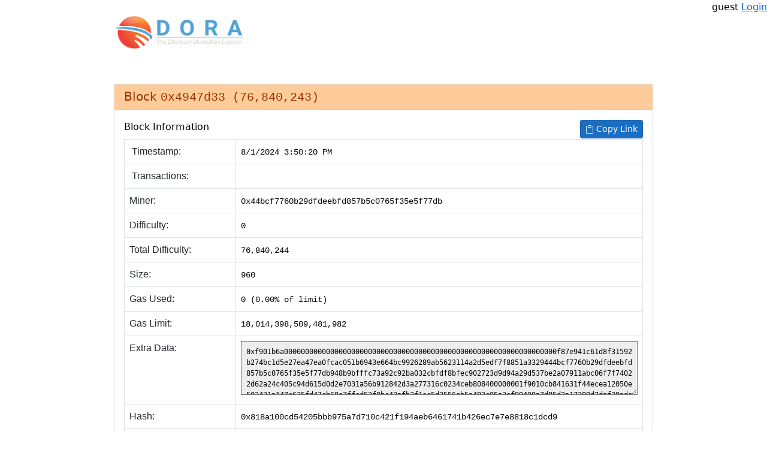

--- FILE ---
content_type: text/html; charset=utf-8
request_url: https://explorer.efixii.io/block/0x4947d33
body_size: 125816
content:
<!DOCTYPE html>
<html lang="en">
<head>
  <meta charset="utf-8" />
  <meta name="viewport" content="width=device-width, initial-scale=1.0" />
  <title>Dora - The Ethereum Blockchain Explorer</title>
  <link href="https://cdn.jsdelivr.net/npm/bootstrap@5.0.2/dist/css/bootstrap.min.css" rel="stylesheet" integrity="sha384-EVSTQN3/azprG1Anm3QDgpJLIm9Nao0Yz1ztcQTwFspd3yD65VohhpuuCOmLASjC" crossorigin="anonymous">
  <link rel="stylesheet" href="https://cdn.jsdelivr.net/npm/bootstrap-icons@1.3.0/font/bootstrap-icons.css">
  <link rel="stylesheet" href="/css/site.css" />

  
    <link rel="shortcut icon" href="/images/favicon/favicon.ico" type="image/x-icon">
    <link rel="icon" href="/images/favicon/favicon.ico" type="image/x-icon">
  
  
</head>
<body>
  <style>
    body {
      /*padding: 25px;*/
      background-color: white;
      color: black;
      /*font-size: 25px;*/
    }

    .content {
      max-width: 900px;
      margin: auto;
    }

    div .alert {
      word-break: break-word;
    }

    code {
      color: black !important
    }



    @media (prefers-color-scheme: dark) {
      div .card {
        color: white !important;
        background: #22262e !important;
      }

      table {
        color: white !important;
      }

      body {
        color: #eee;
        background: #181b21;
      }

        body a {
          color: #809fff;
        }

      code {
        color: #eee !important
      }

      div .jumbotron {
        background-color: #22262e !important;
      }
    }
  </style>
  <p style="margin:0px;" align="right">
    
<span class="mr-1">guest</span>


<a href="/Layout/Login?redirectUrl=%2Fblock%2F0x4947d33">Login</a>
  </p>
  <div class="container">
    <main role="main" class="pb-3">
      
<div class="content">
	<p>
		

  <a href="/"><img width="230" height="60" src="[data-uri]"></a>




	</p>
	<p>&nbsp;</p>
	<script>
		function copyLink() {
			var dummy = document.createElement('input'),
				text = window.location.href;
			document.body.appendChild(dummy);
			dummy.value = text;
			dummy.select();
			document.execCommand('copy');
			document.body.removeChild(dummy);

			// now update button
			$("#buttonText").text("Link copied");
			$("#buttonIcon").removeClass("bi-clipboard").addClass("bi-clipboard-check");
			$("#copyButton").removeClass("btn-primary").addClass("btn-success");
			$('#copyButton').attr("disabled", true);
		}
	</script>
		<div class="card">
			<h5 class="card-header" style="background-color: #ffcc99; color: #993300;">
				Block <samp>0x4947d33 (76,840,243)</samp>
			</h5>
			<div class="card-body">
				<style>
					tvalue {
						word-break: break-all;
					}
				</style>
				<div class="card-title">
					Block Information				<span style="float:right;">
						<button class="btn btn-primary btn-sm" onclick="copyLink();" id="copyButton"><i id="buttonIcon" class="bi bi-clipboard"></i> <span id="buttonText">Copy Link</span></button>
					</span>
				</div>
				<table style="font-family:'Segoe UI', Tahoma, Geneva, Verdana, sans-serif;" class="table table-bordered">
					<tbody>
						<tr>
							<td class="tvalue">&nbsp;Timestamp:</td>
							<td style="word-break: break-word;" class="tvalue"><code>8/1/2024 3:50:20 PM</code></td>
						</tr>
						<tr>
							<td class="tvalue">&nbsp;Transactions:</td>
							<td style="word-break: break-word;" class="tvalue">
							</td>
						</tr>
						<tr>
							<td class="tvalue">Miner:</td>
							<td class="tvalue"><code>0x44bcf7760b29dfdeebfd857b5c0765f35e5f77db</code></td>
						</tr>
						<tr>
							<td class="tvalue">Difficulty:</td>
							<td class="tvalue"><code>0</code></td>
						</tr>
						<tr>
							<td class="tvalue">Total Difficulty:</td>
							<td class="tvalue"><code>76,840,244</code></td>
						</tr>
						<tr>
							<td class="tvalue">Size:</td>
							<td class="tvalue"><code>960</code></td>
						</tr>
						<tr>
							<td class="tvalue">Gas Used:</td>
							<td class="tvalue"><code>0 (0.00% of limit)</code></td>
						</tr>
						<tr>
							<td class="tvalue">Gas Limit:</td>
							<td class="tvalue"><code>18,014,398,509,481,982</code></td>
						</tr>
						<tr>
							<td class="tvalue">Extra Data:</td>
							<td class="tvalue" style="word-break: break-word;"><textarea id="inputdata" style="width: 100%; font-size: small; font-family: Monospace; padding: 8px; background-color: #eeeeee;" spellcheck="false" readonly="readonly" rows="4">[base64]</textarea></td>
						</tr>
						<tr>
							<td class="tvalue">Hash:</td>
							<td class="tvalue"><code>0x818a100cd54205bbb975a7d710c421f194aeb6461741b426ec7e7e8818c1dcd9</code></td>
						</tr>
						<tr>
							<td class="tvalue">Mix Hash:</td>
							<td class="tvalue"><code>0x63746963616c2062797a616e74696e65206661756c7420746f6c6572616e6365</code></td>
						</tr>
						<tr>
							<td class="tvalue">Parent Hash:</td>
							<td class="tvalue" style="word-break: break-word;"><code><a href="/block/0xc375b420f8cd42b88d4063e15c93c7ed664b85e49df893f642e1921339f2384f/" target="_blank">0xc375b420f8cd42b88d4063e15c93c7ed664b85e49df893f642e1921339f2384f</a></code></td>
						</tr>
						<tr>
							<td class="tvalue">State Root:</td>
							<td class="tvalue"><code>0x50096d52527989f80c3040ce38dc3a6c07df8837d99e9672dbcc3353bef31fbb</code></td>
						</tr>
						<tr>
							<td class="tvalue">Transactions&nbsp;Root:</td>
							<td class="tvalue"><code>0x56e81f171bcc55a6ff8345e692c0f86e5b48e01b996cadc001622fb5e363b421</code></td>
						</tr>
						<tr>
							<td class="tvalue">Receipts&nbsp;Root:</td>
							<td class="tvalue"><code>0x56e81f171bcc55a6ff8345e692c0f86e5b48e01b996cadc001622fb5e363b421</code></td>
						</tr>
						<tr>
							<td class="tvalue">Nonce:</td>
							<td class="tvalue"><code>0x0000000000000000</code></td>
						</tr>
					</tbody>
				</table>
				<a href="/" class="btn btn-primary">Back Home</a>
			</div>
		</div>
</div>

    </main>
  </div>

  <footer class="border-top footer text-muted">
    <div class="container">
      &copy; 2018-2024 - <a href="https://horizonfintex.com" target="_blank">Horizon Fintex</a> - <a href="https://horizonfintex.com/privacy-policy" target="_blank">Privacy</a>
    </div>
  </footer>
  <script src="/lib/jquery/dist/jquery.min.js"></script>
  <script src="https://cdn.jsdelivr.net/npm/bootstrap@5.0.2/dist/js/bootstrap.bundle.min.js" integrity="sha384-MrcW6ZMFYlzcLA8Nl+NtUVF0sA7MsXsP1UyJoMp4YLEuNSfAP+JcXn/tWtIaxVXM" crossorigin="anonymous"></script>
  <script src="/js/site.js?v=BxFAw9RUJ1E4NycpKEjCNDeoSvr4RPHixdBq5wDnkeY"></script>
  
</body>
</html>


--- FILE ---
content_type: text/css
request_url: https://explorer.efixii.io/css/site.css
body_size: 1125
content:
/* Please see documentation at https://docs.microsoft.com/aspnet/core/client-side/bundling-and-minification
for details on configuring this project to bundle and minify static web assets. */

a.navbar-brand {
  white-space: normal;
  text-align: center;
  word-break: break-all;
}

/* Provide sufficient contrast against white background */
a {
  color: #0366d6;
}

.btn-primary {
  color: #fff;
  background-color: #1b6ec2;
  border-color: #1861ac;
}

.nav-pills .nav-link.active, .nav-pills .show > .nav-link {
  color: #fff;
  background-color: #1b6ec2;
  border-color: #1861ac;
}

/* Sticky footer styles
-------------------------------------------------- */
html {
  font-size: 14px;
}
@media (min-width: 768px) {
  html {
    font-size: 16px;
  }
}

.border-top {
  border-top: 1px solid #e5e5e5;
}
.border-bottom {
  border-bottom: 1px solid #e5e5e5;
}

.box-shadow {
  box-shadow: 0 .25rem .75rem rgba(0, 0, 0, .05);
}

button.accept-policy {
  font-size: 1rem;
  line-height: inherit;
}

/* Sticky footer styles
-------------------------------------------------- */
html {
  position: relative;
  min-height: 100%;
}

body {
  /* Margin bottom by footer height */
  margin-bottom: 60px;
}
.footer {
  position: absolute;
  bottom: 0;
  width: 100%;
  white-space: nowrap;
  line-height: 60px; /* Vertically center the text there */
}


/* NFT Preview Styling
-------------------------------------------------- */
#media {
  position: relative;
  cursor:pointer;
  height: 250px;
}

.mediaThumbnail {
  width: auto;
  height: 100%;
  display: block;
  margin: auto;
  border-radius: 10px;
  overflow: hidden;
}

.mediaOverlayIcon {
  position: absolute;
  top: 50%;
  left: 50%;
  transform: translate(-50%, -50%);
  -ms-transform: translate(-50%, -50%);
  text-align: center;
  opacity: 0.5;
  transition: ease all 0.3s;
}
.mediaThumbnail:hover .mediaOverlayIcon {
  opacity: 0.8;
  transition: ease all 0.3s;
}

.modal-content { 
  height: 90vh;
}

.modal-body { 
  height: 95%;
}

.modal-footer {
  height:5%;
}

.modal-footer, .modal-body, .modal-content {
  background: transparent;
  border: 0;
}

.media-preview {
  height: 100%;
  width: auto;
}

.media-preview video, .media-preview img {
  height: 100%;
  width:auto;
  max-height:100%;
  max-width: 100%;
  border-radius: 10px;
  overflow: hidden;
}